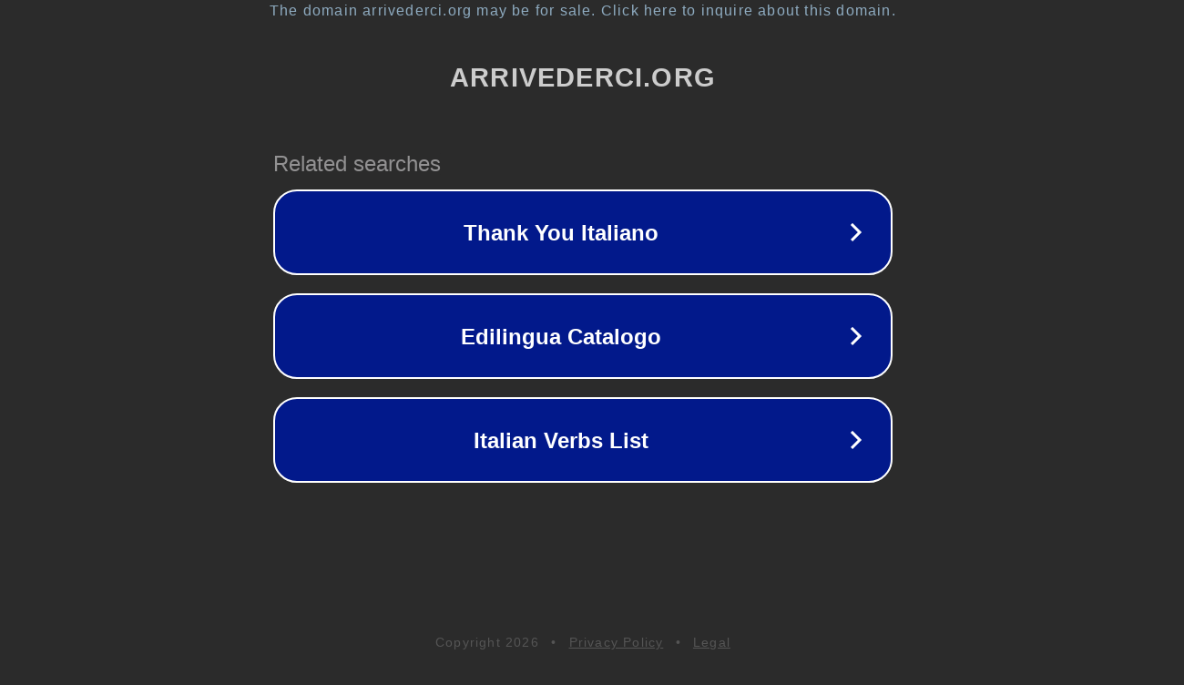

--- FILE ---
content_type: text/html; charset=utf-8
request_url: http://arrivederci.org/
body_size: 1046
content:
<!doctype html>
<html data-adblockkey="MFwwDQYJKoZIhvcNAQEBBQADSwAwSAJBANDrp2lz7AOmADaN8tA50LsWcjLFyQFcb/P2Txc58oYOeILb3vBw7J6f4pamkAQVSQuqYsKx3YzdUHCvbVZvFUsCAwEAAQ==_vGQWxZ4FzEUxQs3GTZxth4XmsvE7ZzE2jNiY5Fj69uXMkPyFgOa8PFPsmTU9CfqESgTAg5qLTlwB+B0FGsefew==" lang="en" style="background: #2B2B2B;">
<head>
    <meta charset="utf-8">
    <meta name="viewport" content="width=device-width, initial-scale=1">
    <link rel="icon" href="[data-uri]">
    <link rel="preconnect" href="https://www.google.com" crossorigin>
</head>
<body>
<div id="target" style="opacity: 0"></div>
<script>window.park = "[base64]";</script>
<script src="/bTzrYeuIW.js"></script>
</body>
</html>
